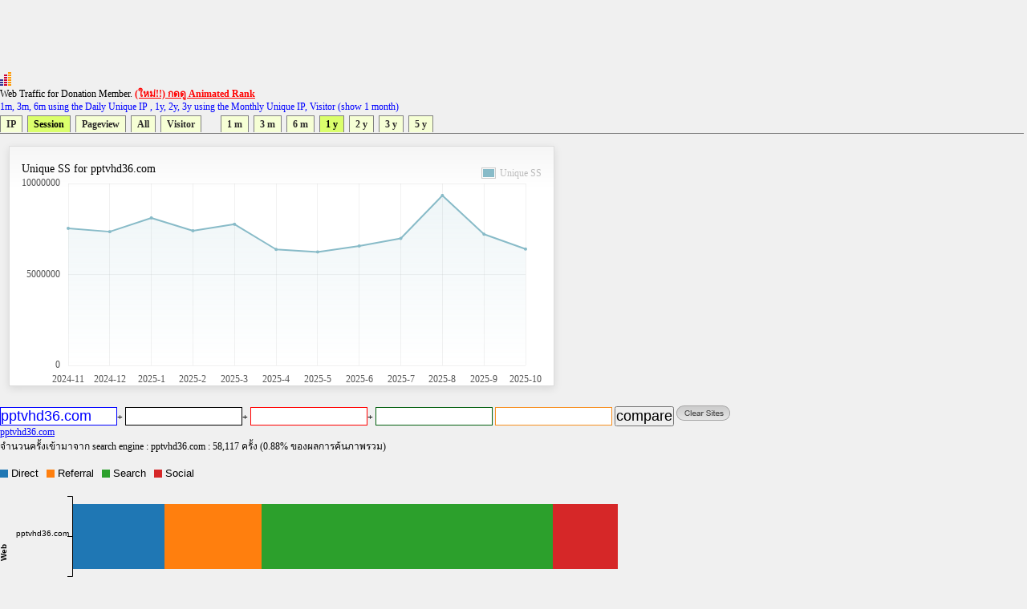

--- FILE ---
content_type: text/html
request_url: https://directory.truehits.net/trafficweb/compare_bar.php?tab=t0031195,
body_size: 10998
content:
<!DOCTYPE html>
<meta charset="tis-620">
<head>
    <title>Truehits.net Rank</title>
</head>
<body>
    <div id="charts">
        <svg width="800" height="180"></svg>
    </div>
    <script src="https://code.jquery.com/jquery-latest.min.js"></script>
    <script src="https://d3js.org/d3.v4.min.js"></script>
    <script>
        function createChartLegend(mainDiv, group) {
            var z = d3.scaleOrdinal(d3.schemeCategory10);
            var mainDivName = mainDiv.substr(1, mainDiv.length);
            $(mainDiv).before("<div id='Legend_" + mainDivName + "' class='pmd-card-body' style='margin-top:0; margin-bottom:0;'></div>");
            var keys = group;
            keys.forEach(function(d) {
                var cloloCode = z(d);
                $("#Legend_" + mainDivName).append("<span class='team-graph team1' style='display: inline-block; margin-right:10px;'>\
          			<span style='background:" + cloloCode +
                    ";width: 10px;height: 10px;display: inline-block;vertical-align: middle;'>&nbsp;</span>\
          			<span style='padding-top: 0;font-family:Source Sans Pro, sans-serif;font-size: 13px;display: inline;'>" + d +
                    " </span>\
          		</span>");
            });

        }
        var group = ["Direct", "Referral", "Search",'Social'];
        //var parseDate = d3.timeFormat("%b-%Y");
        var mainDiv = "#charts";
        var mainDivName = "charts";
        createChartLegend(mainDiv, group);
var salesData = [

{'date':'pptvhd36.com','Direct':18444,'Referral':19397,'Search':58117,'Social':13055},        
];
salesData.forEach(function(d) {
            d = type(d);
        });
        var layers = d3.stack()
            .keys(group)
            .offset(d3.stackOffsetDiverging)
            (salesData);

        var svg = d3.select("svg"),
            margin = {
                top: 20,
                right: 30,
                bottom: 60,
                left: 90
            },
            width = +svg.attr("width"),
            height = +svg.attr("height");

        var x = d3.scaleLinear()
            .rangeRound([margin.left, width - margin.right]);

        //x.domain([d3.min(layers, stackMax), d3.max(layers, stackMin)]);
        x.domain([d3.min(layers, stackMin), d3.max(layers, stackMax)]);

        var y = d3.scaleBand()
            .rangeRound([height - margin.bottom, margin.top])
            .padding(0.1);

        y.domain(salesData.map(function(d) {
            return d.date;
        }))

        function stackMin(layers) {
            return d3.min(layers, function(d) {
                return d[0];
            });
        }

        function stackMax(layers) {
            return d3.max(layers, function(d) {
                return d[1];
            });
        }

        var z = d3.scaleOrdinal(d3.schemeCategory10);

        var maing = svg.append("g")
            .selectAll("g")
            .data(layers);
        var g = maing.enter().append("g")
            .attr("fill", function(d) {
                return z(d.key);
            });

        var rect = g.selectAll("rect")
            .data(function(d) {
                d.forEach(function(d1) {
                    d1.key = d.key;
                    return d1;
                });
                return d;
            })
            .enter().append("rect")
            .attr("data", function(d) {
                var data = {};
                data["key"] = d.key;
                data["value"] = d.data[d.key];
                var total = 0;
                group.map(function(d1) {
                    total = total + d.data[d1]
                });
                data["total"] = total;
                return JSON.stringify(data);
            })
            .attr("width", function(d) {
                return x(d[1]) - x(d[0]);
            })
            .attr("x", function(d) {
                return x(d[0]);
            })
            .attr("y", function(d) {
                return y(d.data.date);
            })
            .attr("height", y.bandwidth);

        rect.on("mouseover", function() {
            var currentEl = d3.select(this);
            var fadeInSpeed = 120;
            d3.select("#recttooltip_" + mainDivName)
                .transition()
                .duration(fadeInSpeed)
                .style("opacity", function() {
                    return 1;
                });
            d3.select("#recttooltip_" + mainDivName).attr("transform", function(d) {
                var mouseCoords = d3.mouse(this.parentNode);
                var xCo = 0;
                if (mouseCoords[0] + 10 >= width * 0.80) {
                    xCo = mouseCoords[0] - parseFloat(d3.selectAll("#recttooltipRect_" + mainDivName)
                        .attr("width"));
                } else {
                    xCo = mouseCoords[0] + 10;
                }
                var x = xCo;
                var yCo = 0;
                if (mouseCoords[0] + 10 >= width * 0.80) {
                    yCo = mouseCoords[1] + 10;
                } else {
                    yCo = mouseCoords[1];
                }
                var x = xCo;
                var y = yCo;
                return "translate(" + x + "," + y + ")";
            });
            //CBT:calculate tooltips text
            var tooltipData = JSON.parse(currentEl.attr("data"));
            var tooltipsText = "";
            d3.selectAll("#recttooltipText_" + mainDivName).text("");
            var yPos = 0;
            d3.selectAll("#recttooltipText_" + mainDivName).append("tspan").attr("x", 0).attr("y", yPos * 10).attr("dy", "1.9em").text(tooltipData.key + ":  " + tooltipData.value);
            //d3.selectAll("#recttooltipText_" + mainDivName).append("tspan").attr("x", 0).attr("y", yPos * 10).attr("dy", "1.9em").text(tooltipData.key + ":  " + tooltipData.value);
            yPos = yPos + 1;
            //d3.selectAll("#recttooltipText_" + mainDivName).append("tspan").attr("x", 0).attr("y", yPos * 10).attr("dy", "1.9em").text("Total" + ":  " + tooltipData.total);
            //CBT:calculate width of the text based on characters
            var dims = helpers.getDimensions("recttooltipText_" + mainDivName);
            d3.selectAll("#recttooltipText_" + mainDivName + " tspan")
                .attr("x", dims.w + 4);

            d3.selectAll("#recttooltipRect_" + mainDivName)
                .attr("width", dims.w + 10)
                .attr("height", dims.h + 20);

        });

        rect.on("mousemove", function() {
            var currentEl = d3.select(this);
            currentEl.attr("r", 7);
            d3.selectAll("#recttooltip_" + mainDivName)
                .attr("transform", function(d) {
                    var mouseCoords = d3.mouse(this.parentNode);
                    var xCo = 0;
                    if (mouseCoords[0] + 10 >= width * 0.80) {
                        xCo = mouseCoords[0] - parseFloat(d3.selectAll("#recttooltipRect_" + mainDivName)
                            .attr("width"));
                    } else {
                        xCo = mouseCoords[0] + 10;
                    }
                    var x = xCo;
                    var yCo = 0;
                    if (mouseCoords[0] + 10 >= width * 0.80) {
                        yCo = mouseCoords[1] + 10;
                    } else {
                        yCo = mouseCoords[1];
                    }
                    var x = xCo;
                    var y = yCo;
                    return "translate(" + x + "," + y + ")";
                });
        });
        rect.on("mouseout", function() {
            var currentEl = d3.select(this);
            d3.select("#recttooltip_" + mainDivName)
                .style("opacity", function() {
                    return 0;
                })
                .attr("transform", function(d, i) {
                    // klutzy, but it accounts for tooltip padding which could push it onscreen
                    var x = -500;
                    var y = -500;
                    return "translate(" + x + "," + y + ")";
                });
        });

        svg.append("g")
            .attr("transform", "translate(0," + (height - margin.bottom) + ")")
            //.call(d3.axisBottom(x))
            .append("text")
            .attr("x", width / 2)
            .attr("y", margin.bottom * 0.5)
            .attr("dx", "0.32em")
            .attr("fill", "#000")
            .attr("font-weight", "bold")
            .attr("text-anchor", "start")
            .text("Pageview");

        var ele = svg.append("g")
            .attr("transform", "translate(" + margin.left + ",0)")
            .call(d3.axisLeft(y));
        ele.selectAll("text")
            //.attr("transform", "rotate(-55)")
            .attr("dx", ".5em")
            .attr("dy", "-.01em");
        ele.append("text")
            .attr("transform", "rotate(-90)")
            .attr("x", 0 - (height / 2))
            .attr("y", 5 - (margin.left))
            .attr("dy", "0.32em")
            .attr("fill", "#000")
            .attr("font-weight", "bold")
            .attr("text-anchor", "middle")
            .text("Web");

        var rectTooltipg = svg.append("g")
            .attr("font-family", "sans-serif")
            .attr("font-size", 10)
            .attr("text-anchor", "end")
            .attr("id", "recttooltip_" + mainDivName)
            .attr("style", "opacity:0")
            .attr("transform", "translate(-500,-500)");

        rectTooltipg.append("rect")
            .attr("id", "recttooltipRect_" + mainDivName)
            .attr("x", 0)
            .attr("width", 120)
            .attr("height", 80)
            .attr("opacity", 0.71)
            .style("fill", "#000000");

        rectTooltipg
            .append("text")
            .attr("id", "recttooltipText_" + mainDivName)
            .attr("x", 30)
            .attr("y", 15)
            .attr("fill", function() {
                return "#fff"
            })
            .style("font-size", function(d) {
                return 10;
            })
            .style("font-family", function(d) {
                return "arial";
            })
            .text(function(d, i) {
                return "";
            });


        function type(d) {
            return d;
            d.date = parseDate(new Date(d.date));
            group.forEach(function(c) {
                d[c] = +d[c];
            });
        }

        var helpers = {
            getDimensions: function(id) {
                var el = document.getElementById(id);
                var w = 0,
                    h = 0;
                if (el) {
                    var dimensions = el.getBBox();
                    w = dimensions.width;
                    h = dimensions.height;
                } else {
                    console.log("error: getDimensions() " + id + " not found.");
                }
                return {
                    w: w,
                    h: h
                };
            }
        };
    </script>


--- FILE ---
content_type: text/html; charset=utf-8
request_url: https://www.google.com/recaptcha/api2/aframe
body_size: 268
content:
<!DOCTYPE HTML><html><head><meta http-equiv="content-type" content="text/html; charset=UTF-8"></head><body><script nonce="Mybgx9V34RxG4k6DhC5nXg">/** Anti-fraud and anti-abuse applications only. See google.com/recaptcha */ try{var clients={'sodar':'https://pagead2.googlesyndication.com/pagead/sodar?'};window.addEventListener("message",function(a){try{if(a.source===window.parent){var b=JSON.parse(a.data);var c=clients[b['id']];if(c){var d=document.createElement('img');d.src=c+b['params']+'&rc='+(localStorage.getItem("rc::a")?sessionStorage.getItem("rc::b"):"");window.document.body.appendChild(d);sessionStorage.setItem("rc::e",parseInt(sessionStorage.getItem("rc::e")||0)+1);localStorage.setItem("rc::h",'1762939528702');}}}catch(b){}});window.parent.postMessage("_grecaptcha_ready", "*");}catch(b){}</script></body></html>